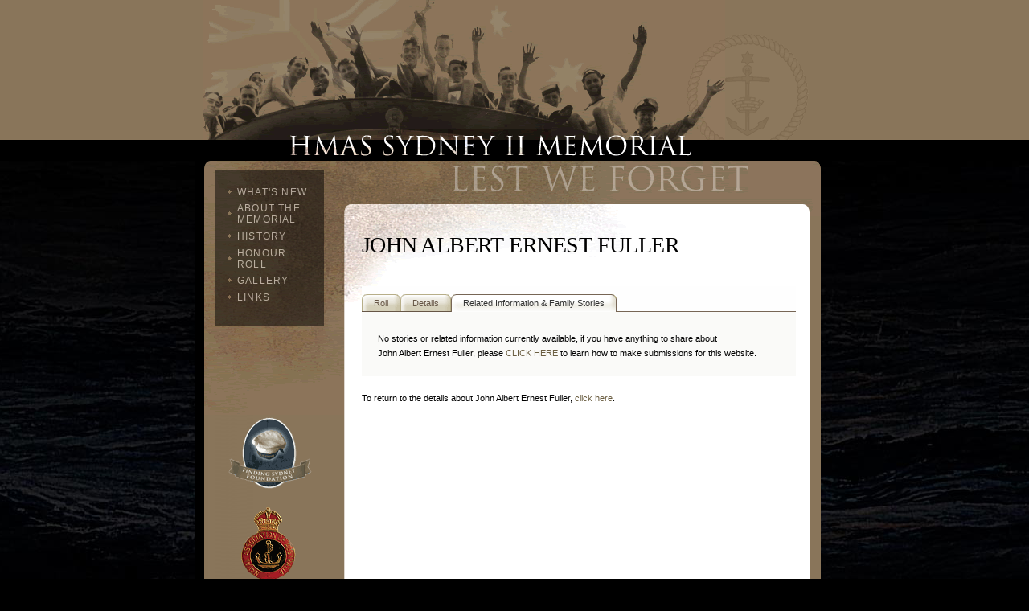

--- FILE ---
content_type: text/html
request_url: http://sydneymemorial.com/registrydetails2.asp?ID=208
body_size: 1704
content:
<!DOCTYPE html PUBLIC "-//W3C//DTD XHTML 1.0 Transitional//EN"
        "http://www.w3.org/TR/xhtml1/DTD/xhtml1-transitional.dtd">
<html xmlns="http://www.w3.org/1999/xhtml">




<head>
<meta http-equiv="Content-Type" content="text/html; charset=iso-8859-1">
<meta Name="keywords" Content="HMAS sydney memorial, sydney, memorial, hmas sydney II, virtual memory, lest we forget, world war, navy, australia">
<meta Name="description" Content="The Virtual Memorial to the  Royal Australian Navy battle cruiser HMAS Sydney.">
<link rel="SHORTCUT ICON" href="http://www.sydneymemorial.com/favicon.ico">
<title>HMAS Sydney II Virtual Memorial - John Albert Ernest Fuller&nbsp;Honour Roll Details</title>
<link href="fsm.css" rel="stylesheet" type="text/css">
<link rel="stylesheet" href="sIFR-screen.css" type="text/css" media="screen" />
<link rel="stylesheet" href="sIFR-print.css" type="text/css" media="print" />
<script src="sifr.js" type="text/javascript"></script>
<script src="sifr-addons.js" type="text/javascript"></script>
<script src="ispec.js" type="text/javascript"></script>
</head>
<body>
<div id="header"><a href="default.htm"><img src="images/header1.gif" alt="HMAS Sydney Memorial" border="0" title="HMAS Sydney Memorial" /></a><img src="images/logo1.gif" title="HMAS Sydney (II) Ship's Badge" alt="HMAS Sydney (II) Ship's Badge" border="0" /></div>
<div id="mainbody"><div id="mainbodyleft"><div id="subpagemenu"><div id="transboxmenu">
    <div><ul id="subnavbar">
  <li id="menu1"><a href="new.asp">What's New</a></li>
  <li id="menu2"><a href="About.htm">About The Memorial</a></li>
  <li id="menu3"><a href="history.htm">History</a></li>
  <li id="menu4"><a href="registry.asp?CODE=A">Honour Roll</a></li>
  <li id="menu5"><a href="Gallery.htm">Gallery</a></li>
  <li id="menu6"><a href="Links.htm">Links</a></li>
</ul></div>
  </div>
</div><a href="http://www.findingsydney.com/"><img src="images/sidelogo1.gif" border="0" alt="Finding Sydney Foundation"/></a><br><br><a href="http://www.navalassoc.org.au/"><img src="images/sidelogo2.gif" border="0" alt="Naval Association of Australia"/></a><br><br><br><br></div>
<div id="mainbodyright"><img src="images/subslice2.gif" title="Lest We Forget" alt="Lest We Forget" width="593" height="69" /><div id="pagetitle"><h1>John Albert Ernest Fuller</h1></div><div id="pagecontent">
<div id="crewstories"><div id="tabheader">
  <ul>
    <li id="nav-roll"><a href="registry.asp?CODE=F">Roll</a></li>  
    <li id="nav-crewdetails"><a href="registrydetails.asp?ID=208">Details</a></li>
    <li id="nav-crewstories"><a href="registrydetails2.asp?ID=208">Related&nbsp;Information&nbsp;&&nbsp;Family&nbsp;Stories</a></li>
  </ul>
</div></div>

    <div class="detailsbox"><br><br>No stories or related information currently available, if you have anything to share about<br>John Albert Ernest Fuller, please <a href="submitcontent.htm">CLICK HERE</a> to learn how to make submissions for this website.<br></div>

<br>To return to the details about John Albert Ernest Fuller,&nbsp;<a href="registrydetails.asp?ID=208">click here</a>.

</div></div>
<div id="subfooter">&copy;&nbsp;Naval Association, Finding Sydney Foundation 2001-2010&nbsp;&nbsp;&nbsp;&nbsp;&nbsp;&nbsp;&nbsp;&nbsp;&nbsp;&nbsp;&nbsp;&nbsp;<a href="contactus.htm">Contact Us</a>&nbsp;  |&nbsp;<a href="legal.htm"> Legal Information</a>&nbsp; |&nbsp; <a href="privacy.htm">Privacy Policy</a>&nbsp; |&nbsp; <a href="credits.htm">Credits</a>&nbsp;&nbsp;<a href="http://www.glenfield.net/" target="_blank"><img src="images/glenfield.gif" title="Website by Glenfield Systems" alt="Website by Glenfield Systems" width="59" height="19" hspace="0" vspace="0" border="0" /></a><p>&nbsp;</p></div></div>

</body>
</html>


--- FILE ---
content_type: text/css
request_url: http://sydneymemorial.com/sIFR-screen.css
body_size: 718
content:
/* These are standard sIFR styles... do not modify */

.sIFR-flash {
	visibility: visible !important;
	margin: 0;
}

.sIFR-replaced {
	visibility: visible !important;
}

span.sIFR-alternate {
	position: absolute;
	left: 0;
	top: 0;
	width: 0;
	height: 0;
	display: block;
	overflow: hidden;
}

/* Hide Adblock Object tab: the text should show up just fine, not poorly with a tab laid over it. */
.sIFR-flash + div[adblocktab=true] {
  display: none !important;
}

/* These "decoy" styles are used to hide the browser text before it is replaced... the negative-letter spacing in this case is used to make the browser text metrics match up with the sIFR text metrics since the sIFR text in this example is so much narrower... your own settings may vary... any weird sizing issues you may run into are usually fixed by tweaking these decoy styles */

.sIFR-hasFlash h1 {
	visibility: hidden;
	letter-spacing: -9px;
	font-size: 2.8em;
}

.sIFR-hasFlash h2 {
	visibility: hidden;
	letter-spacing: -9px;
	font-size: 2em;
}

.sIFR-hasFlash h3 {
	visibility: hidden;
	letter-spacing: -6px;
	font-size: 1.5em;
}

.sIFR-hasFlash h4 {
	visibility: hidden;
	letter-spacing: -5px;
	font-size:1.2em;
}

.sIFR-hasFlash h5 {
	letter-spacing: -4px;
	visibility: hidden;
	font-size: 1em;
}
